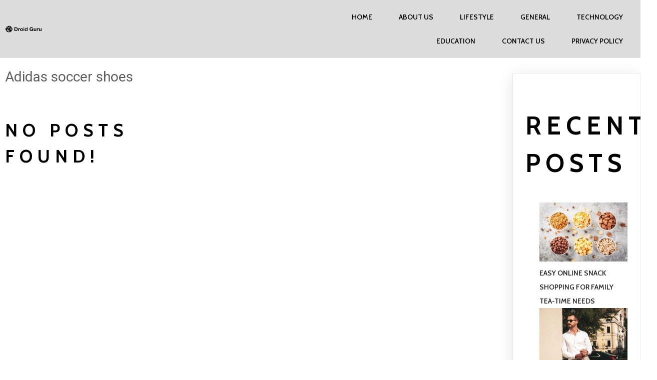

--- FILE ---
content_type: text/html; charset=UTF-8
request_url: https://droidguru.in/tag/adidas-soccer-shoes/
body_size: 12375
content:
	<!DOCTYPE html>
	<html lang="en-US">
	<head>
		<meta charset="UTF-8" />
		<meta name="viewport" content="width=device-width, initial-scale=1">
		<link rel="profile" href="https://gmpg.org/xfn/11">
		<meta name='robots' content='noindex, follow' />

	<!-- This site is optimized with the Yoast SEO plugin v26.8 - https://yoast.com/product/yoast-seo-wordpress/ -->
	<title>Adidas soccer shoes Archives - Droid Guru</title>
	<meta property="og:locale" content="en_US" />
	<meta property="og:type" content="article" />
	<meta property="og:title" content="Adidas soccer shoes Archives - Droid Guru" />
	<meta property="og:url" content="https://droidguru.in/tag/adidas-soccer-shoes/" />
	<meta property="og:site_name" content="Droid Guru" />
	<meta name="twitter:card" content="summary_large_image" />
	<script type="application/ld+json" class="yoast-schema-graph">{"@context":"https://schema.org","@graph":[{"@type":"CollectionPage","@id":"https://droidguru.in/tag/adidas-soccer-shoes/","url":"https://droidguru.in/tag/adidas-soccer-shoes/","name":"Adidas soccer shoes Archives - Droid Guru","isPartOf":{"@id":"https://droidguru.in/#website"},"breadcrumb":{"@id":"https://droidguru.in/tag/adidas-soccer-shoes/#breadcrumb"},"inLanguage":"en-US"},{"@type":"BreadcrumbList","@id":"https://droidguru.in/tag/adidas-soccer-shoes/#breadcrumb","itemListElement":[{"@type":"ListItem","position":1,"name":"Home","item":"https://droidguru.in/"},{"@type":"ListItem","position":2,"name":"Adidas soccer shoes"}]},{"@type":"WebSite","@id":"https://droidguru.in/#website","url":"https://droidguru.in/","name":"DroidGuru","description":"Smart Technology Experience Redefined!","publisher":{"@id":"https://droidguru.in/#organization"},"alternateName":"DroidGuru","potentialAction":[{"@type":"SearchAction","target":{"@type":"EntryPoint","urlTemplate":"https://droidguru.in/?s={search_term_string}"},"query-input":{"@type":"PropertyValueSpecification","valueRequired":true,"valueName":"search_term_string"}}],"inLanguage":"en-US"},{"@type":"Organization","@id":"https://droidguru.in/#organization","name":"DroidGuru","url":"https://droidguru.in/","logo":{"@type":"ImageObject","inLanguage":"en-US","@id":"https://droidguru.in/#/schema/logo/image/","url":"https://droidguru.in/wp-content/uploads/2025/04/DroidGuru-logo.png","contentUrl":"https://droidguru.in/wp-content/uploads/2025/04/DroidGuru-logo.png","width":273,"height":55,"caption":"DroidGuru"},"image":{"@id":"https://droidguru.in/#/schema/logo/image/"}}]}</script>
	<!-- / Yoast SEO plugin. -->


<link rel='dns-prefetch' href='//www.googletagmanager.com' />
<link rel="alternate" type="application/rss+xml" title="Droid Guru &raquo; Feed" href="https://droidguru.in/feed/" />
<link rel="alternate" type="application/rss+xml" title="Droid Guru &raquo; Comments Feed" href="https://droidguru.in/comments/feed/" />
<script>
var pagelayer_ajaxurl = "https://droidguru.in/wp-admin/admin-ajax.php?";
var pagelayer_global_nonce = "bf80db7ea3";
var pagelayer_server_time = 1769496918;
var pagelayer_is_live = "";
var pagelayer_facebook_id = "";
var pagelayer_settings = {"post_types":["post","page"],"enable_giver":"1","max_width":1170,"tablet_breakpoint":780,"mobile_breakpoint":480,"sidebar":false,"body_font":false,"color":false};
var pagelayer_recaptch_lang = "";
var pagelayer_recaptch_version = "";
</script><link rel="alternate" type="application/rss+xml" title="Droid Guru &raquo; Adidas soccer shoes Tag Feed" href="https://droidguru.in/tag/adidas-soccer-shoes/feed/" />
<style id="popularfx-global-styles" type="text/css">
.site-header {background-color:#ffffff!important;}
.site-title a {color:#171717!important;}
.site-title a { font-size: 30 px; }
.site-description {color:#171717 !important;}
.site-description {font-size: 15px;}
.site-footer {background-color:#171717! important;}

</style>		<style>
			.lazyload,
			.lazyloading {
				max-width: 100%;
			}
		</style>
		<link rel="preload" href="https://fonts.googleapis.com/css?family=Roboto%3A400%7CCabin%3A400%2C600%2C700%7CHerr%20Von%20Muellerhoff%3A400" as="fetch" crossorigin="anonymous"><link rel="dns-prefetch" href="https://fonts.gstatic.com">
<link rel="preconnect" href="https://fonts.gstatic.com" crossorigin="anonymous"><style id="pagelayer-wow-animation-style" type="text/css">.pagelayer-wow{visibility: hidden;}</style>
	<style id="pagelayer-global-styles" type="text/css">
:root{--pagelayer-color-primary:#007bff;--pagelayer-color-secondary:#6c757d;--pagelayer-color-text:#1d1d1d;--pagelayer-color-accent:#61ce70;--pagelayer-font-primary-font-family:Open Sans;--pagelayer-font-secondary-font-family:Roboto;--pagelayer-font-text-font-family:Montserrat;--pagelayer-font-accent-font-family:Poppins;}
.pagelayer-row-stretch-auto > .pagelayer-row-holder, .pagelayer-row-stretch-full > .pagelayer-row-holder.pagelayer-width-auto{ max-width: 1170px; margin-left: auto; margin-right: auto;}
@media (min-width: 781px){
			.pagelayer-hide-desktop{
				display:none !important;
			}
		}

		@media (max-width: 780px) and (min-width: 481px){
			.pagelayer-hide-tablet{
				display:none !important;
			}
			.pagelayer-wp-menu-holder[data-drop_breakpoint="tablet"] .pagelayer-wp_menu-ul{
				display:none;
			}
		}

		@media (max-width: 480px){
			.pagelayer-hide-mobile{
				display:none !important;
			}
			.pagelayer-wp-menu-holder[data-drop_breakpoint="mobile"] .pagelayer-wp_menu-ul{
				display:none;
			}
		}
body.pagelayer-body {font-family:Roboto;font-size:14px;font-weight:400;line-height:2;color:#5d5d5dff}
body.pagelayer-body p{font-family:Roboto;font-size:14px;font-weight:400;line-height:2;color:#5d5d5dff}
body.pagelayer-body a{font-family:Cabin;font-size:14px;font-weight:600;text-transform:uppercase;text-decoration-line:none;color:#000000ff}
body.pagelayer-body h1{font-family:Cabin;font-size:200px;font-weight:700;text-transform:uppercase;line-height:1.5;letter-spacing:10px;color:#e5e5e5ff}
body.pagelayer-body h2{font-family:Cabin;font-size:50px;font-weight:700;text-transform:uppercase;line-height:1.5;letter-spacing:10px;color:#abababff}
body.pagelayer-body h3{font-family:Cabin;font-size:35px;font-weight:700;text-transform:uppercase;line-height:1.5;letter-spacing:10px;color:#000000ff}
body.pagelayer-body h4{font-family:Cabin;font-size:28px;font-weight:700;text-transform:uppercase;line-height:1.5;letter-spacing:5px;color:#111111ff}
body.pagelayer-body h5{font-family:Herr Von Muellerhoff;font-size:45px;font-weight:400;text-transform:capitalize;color:#111111ff}
body.pagelayer-body h6{font-family:Cabin;font-size:26px;font-weight:700;text-transform:uppercase;line-height:1.5;letter-spacing:3px;color:#ffffffff}
body.pagelayer-body strong, body.pagelayer-body b{font-weight:700}
body.pagelayer-body em, body.pagelayer-body i:not(.fa, .fas, .far, .fab){font-style:italic}
@media (max-width: 780px){
	[class^="pagelayer-offset-"],
	[class*=" pagelayer-offset-"] {
		margin-left: 0;
	}

	.pagelayer-row .pagelayer-col {
		margin-left: 0;
		width: 100%;
	}
	.pagelayer-row.pagelayer-gutters .pagelayer-col {
		margin-bottom: 16px;
	}
	.pagelayer-first-sm {
		order: -1;
	}
	.pagelayer-last-sm {
		order: 1;
	}
	
body.pagelayer-body h1{font-size:125px}
body.pagelayer-body h2{font-size:30px}
body.pagelayer-body h3{font-size:25px}
body.pagelayer-body h5{font-size:35px}

}
@media (max-width: 480px){
body.pagelayer-body h1{font-size:100px}
body.pagelayer-body h2{font-size:25px}
body.pagelayer-body h3{font-size:20px}
body.pagelayer-body h4{font-size:18px}
body.pagelayer-body h5{font-size:28px}
}

</style><style id='wp-img-auto-sizes-contain-inline-css'>
img:is([sizes=auto i],[sizes^="auto," i]){contain-intrinsic-size:3000px 1500px}
/*# sourceURL=wp-img-auto-sizes-contain-inline-css */
</style>
<link rel='stylesheet' id='pagelayer-frontend-css' href='https://droidguru.in/wp-content/plugins/pagelayer/css/givecss.php?give=pagelayer-frontend.css%2Cnivo-lightbox.css%2Canimate.min.css%2Cowl.carousel.min.css%2Cowl.theme.default.min.css%2Cfont-awesome5.min.css&#038;ver=2.0.7' media='all' />
<style id='wp-emoji-styles-inline-css'>

	img.wp-smiley, img.emoji {
		display: inline !important;
		border: none !important;
		box-shadow: none !important;
		height: 1em !important;
		width: 1em !important;
		margin: 0 0.07em !important;
		vertical-align: -0.1em !important;
		background: none !important;
		padding: 0 !important;
	}
/*# sourceURL=wp-emoji-styles-inline-css */
</style>
<style id='wp-block-library-inline-css'>
:root{--wp-block-synced-color:#7a00df;--wp-block-synced-color--rgb:122,0,223;--wp-bound-block-color:var(--wp-block-synced-color);--wp-editor-canvas-background:#ddd;--wp-admin-theme-color:#007cba;--wp-admin-theme-color--rgb:0,124,186;--wp-admin-theme-color-darker-10:#006ba1;--wp-admin-theme-color-darker-10--rgb:0,107,160.5;--wp-admin-theme-color-darker-20:#005a87;--wp-admin-theme-color-darker-20--rgb:0,90,135;--wp-admin-border-width-focus:2px}@media (min-resolution:192dpi){:root{--wp-admin-border-width-focus:1.5px}}.wp-element-button{cursor:pointer}:root .has-very-light-gray-background-color{background-color:#eee}:root .has-very-dark-gray-background-color{background-color:#313131}:root .has-very-light-gray-color{color:#eee}:root .has-very-dark-gray-color{color:#313131}:root .has-vivid-green-cyan-to-vivid-cyan-blue-gradient-background{background:linear-gradient(135deg,#00d084,#0693e3)}:root .has-purple-crush-gradient-background{background:linear-gradient(135deg,#34e2e4,#4721fb 50%,#ab1dfe)}:root .has-hazy-dawn-gradient-background{background:linear-gradient(135deg,#faaca8,#dad0ec)}:root .has-subdued-olive-gradient-background{background:linear-gradient(135deg,#fafae1,#67a671)}:root .has-atomic-cream-gradient-background{background:linear-gradient(135deg,#fdd79a,#004a59)}:root .has-nightshade-gradient-background{background:linear-gradient(135deg,#330968,#31cdcf)}:root .has-midnight-gradient-background{background:linear-gradient(135deg,#020381,#2874fc)}:root{--wp--preset--font-size--normal:16px;--wp--preset--font-size--huge:42px}.has-regular-font-size{font-size:1em}.has-larger-font-size{font-size:2.625em}.has-normal-font-size{font-size:var(--wp--preset--font-size--normal)}.has-huge-font-size{font-size:var(--wp--preset--font-size--huge)}.has-text-align-center{text-align:center}.has-text-align-left{text-align:left}.has-text-align-right{text-align:right}.has-fit-text{white-space:nowrap!important}#end-resizable-editor-section{display:none}.aligncenter{clear:both}.items-justified-left{justify-content:flex-start}.items-justified-center{justify-content:center}.items-justified-right{justify-content:flex-end}.items-justified-space-between{justify-content:space-between}.screen-reader-text{border:0;clip-path:inset(50%);height:1px;margin:-1px;overflow:hidden;padding:0;position:absolute;width:1px;word-wrap:normal!important}.screen-reader-text:focus{background-color:#ddd;clip-path:none;color:#444;display:block;font-size:1em;height:auto;left:5px;line-height:normal;padding:15px 23px 14px;text-decoration:none;top:5px;width:auto;z-index:100000}html :where(.has-border-color){border-style:solid}html :where([style*=border-top-color]){border-top-style:solid}html :where([style*=border-right-color]){border-right-style:solid}html :where([style*=border-bottom-color]){border-bottom-style:solid}html :where([style*=border-left-color]){border-left-style:solid}html :where([style*=border-width]){border-style:solid}html :where([style*=border-top-width]){border-top-style:solid}html :where([style*=border-right-width]){border-right-style:solid}html :where([style*=border-bottom-width]){border-bottom-style:solid}html :where([style*=border-left-width]){border-left-style:solid}html :where(img[class*=wp-image-]){height:auto;max-width:100%}:where(figure){margin:0 0 1em}html :where(.is-position-sticky){--wp-admin--admin-bar--position-offset:var(--wp-admin--admin-bar--height,0px)}@media screen and (max-width:600px){html :where(.is-position-sticky){--wp-admin--admin-bar--position-offset:0px}}
/*# sourceURL=/wp-includes/css/dist/block-library/common.min.css */
</style>
<style id='classic-theme-styles-inline-css'>
/*! This file is auto-generated */
.wp-block-button__link{color:#fff;background-color:#32373c;border-radius:9999px;box-shadow:none;text-decoration:none;padding:calc(.667em + 2px) calc(1.333em + 2px);font-size:1.125em}.wp-block-file__button{background:#32373c;color:#fff;text-decoration:none}
/*# sourceURL=/wp-includes/css/classic-themes.min.css */
</style>
<link rel='stylesheet' id='popularfx-style-css' href='https://droidguru.in/wp-content/uploads/popularfx-templates/peach/style.css?ver=1.2.7' media='all' />
<style id='popularfx-style-inline-css'>

aside {
width: 20%;
float: right;
}

main, .pagelayer-content{
width: 79% !important;
display: inline-block;
float: left;
}

/*# sourceURL=popularfx-style-inline-css */
</style>
<link rel='stylesheet' id='popularfx-sidebar-css' href='https://droidguru.in/wp-content/themes/popularfx/sidebar.css?ver=1.2.7' media='all' />
<link rel='stylesheet' id='pagelayer-google-font-header-css' href='https://fonts.googleapis.com/css?family=Roboto%3A400%7CCabin%3A400%2C600%2C700%7CHerr+Von+Muellerhoff%3A400&#038;ver=2.0.7' media='all' />
<script src="https://droidguru.in/wp-includes/js/jquery/jquery.min.js?ver=3.7.1" id="jquery-core-js"></script>
<script src="https://droidguru.in/wp-includes/js/jquery/jquery-migrate.min.js?ver=3.4.1" id="jquery-migrate-js"></script>
<script src="https://droidguru.in/wp-content/plugins/pagelayer/js/givejs.php?give=pagelayer-frontend.js%2Cnivo-lightbox.min.js%2Cwow.min.js%2Cjquery-numerator.js%2CsimpleParallax.min.js%2Cowl.carousel.min.js&amp;ver=2.0.7" id="pagelayer-frontend-js"></script>

<!-- Google tag (gtag.js) snippet added by Site Kit -->
<!-- Google Analytics snippet added by Site Kit -->
<script src="https://www.googletagmanager.com/gtag/js?id=GT-TQRTM9FX" id="google_gtagjs-js" async></script>
<script id="google_gtagjs-js-after">
window.dataLayer = window.dataLayer || [];function gtag(){dataLayer.push(arguments);}
gtag("set","linker",{"domains":["droidguru.in"]});
gtag("js", new Date());
gtag("set", "developer_id.dZTNiMT", true);
gtag("config", "GT-TQRTM9FX");
 window._googlesitekit = window._googlesitekit || {}; window._googlesitekit.throttledEvents = []; window._googlesitekit.gtagEvent = (name, data) => { var key = JSON.stringify( { name, data } ); if ( !! window._googlesitekit.throttledEvents[ key ] ) { return; } window._googlesitekit.throttledEvents[ key ] = true; setTimeout( () => { delete window._googlesitekit.throttledEvents[ key ]; }, 5 ); gtag( "event", name, { ...data, event_source: "site-kit" } ); }; 
//# sourceURL=google_gtagjs-js-after
</script>
<link rel="https://api.w.org/" href="https://droidguru.in/wp-json/" /><link rel="alternate" title="JSON" type="application/json" href="https://droidguru.in/wp-json/wp/v2/tags/29" /><link rel="EditURI" type="application/rsd+xml" title="RSD" href="https://droidguru.in/xmlrpc.php?rsd" />
<meta name="generator" content="WordPress 6.9" />
<meta name="generator" content="Site Kit by Google 1.170.0" />		<script>
			document.documentElement.className = document.documentElement.className.replace('no-js', 'js');
		</script>
				<style>
			.no-js img.lazyload {
				display: none;
			}

			figure.wp-block-image img.lazyloading {
				min-width: 150px;
			}

			.lazyload,
			.lazyloading {
				--smush-placeholder-width: 100px;
				--smush-placeholder-aspect-ratio: 1/1;
				width: var(--smush-image-width, var(--smush-placeholder-width)) !important;
				aspect-ratio: var(--smush-image-aspect-ratio, var(--smush-placeholder-aspect-ratio)) !important;
			}

						.lazyload, .lazyloading {
				opacity: 0;
			}

			.lazyloaded {
				opacity: 1;
				transition: opacity 400ms;
				transition-delay: 0ms;
			}

					</style>
		<link rel="icon" href="https://droidguru.in/wp-content/uploads/2025/04/cropped-DroidGuru-logo-32x32.png" sizes="32x32" />
<link rel="icon" href="https://droidguru.in/wp-content/uploads/2025/04/cropped-DroidGuru-logo-192x192.png" sizes="192x192" />
<link rel="apple-touch-icon" href="https://droidguru.in/wp-content/uploads/2025/04/cropped-DroidGuru-logo-180x180.png" />
<meta name="msapplication-TileImage" content="https://droidguru.in/wp-content/uploads/2025/04/cropped-DroidGuru-logo-270x270.png" />
		<style id="wp-custom-css">
			.wp-block-latest-posts.wp-block-latest-posts__list {
    list-style: disc;
    padding-left: 0;
}
.pagelayer-row-holder.pagelayer-row.pagelayer-auto.pagelayer-width-auto {
    max-width: 1300px;
}

form.wpcf7-form.init {
    margin: 50px;
}
.wpcf7-form-control-wrap input{
	width:100% !important;
	height: 30px !important;
}
.wpcf7-form-control-wrap .wpcf7-textarea {
    width: 100% !important;
    /* height: 150px; */
}		</style>
			</head>

	<body data-rsssl=1 class="archive tag tag-adidas-soccer-shoes tag-29 wp-custom-logo wp-theme-popularfx hfeed popularfx-body pagelayer-body">
		
	<header class="pagelayer-header"><div pagelayer-id="hhz7381" class="p-hhz7381 pagelayer-post_props">
</div>
<div pagelayer-id="3ii7690" class="p-3ii7690 pagelayer-row pagelayer-row-stretch-auto pagelayer-height-default">
<style pagelayer-style-id="3ii7690">.p-3ii7690 .pagelayer-col-holder{padding: 10px}
.p-3ii7690>.pagelayer-row-holder .pagelayer-col{align-content: center}
.p-3ii7690 > .pagelayer-background-overlay{-webkit-transition: all 400ms !important; transition: all 400ms !important}
.p-3ii7690 .pagelayer-svg-top .pagelayer-shape-fill{fill:#227bc3}
.p-3ii7690 .pagelayer-row-svg .pagelayer-svg-top{width:100%;height:100px}
.p-3ii7690 .pagelayer-svg-bottom .pagelayer-shape-fill{fill:#e44993}
.p-3ii7690 .pagelayer-row-svg .pagelayer-svg-bottom{width:100%;height:100px}
.p-3ii7690{background-image: url("https://droidguru.in/wp-content/uploads/2021/11/banner.jpg");background-attachment: fixed;background-position-x: center;background-position-y: center;background-repeat: no-repeat;background-size: cover}
</style>
			
			
			
			
			<div class="pagelayer-row-holder pagelayer-row pagelayer-auto pagelayer-width-auto">
<div pagelayer-id="f461554" class="p-f461554 pagelayer-col">
<style pagelayer-style-id="f461554">.p-f461554 .pagelayer-col-holder > div:not(:last-child){margin-bottom: 15px}
.pagelayer-row-holder .p-f461554{width: 50%}
.p-f461554 > .pagelayer-background-overlay{-webkit-transition: all 400ms !important; transition: all 400ms !important}
@media (max-width: 780px) and (min-width: 481px){.pagelayer-row-holder .p-f461554{width: 50%}
}
@media (max-width: 480px){.pagelayer-row-holder .p-f461554{width: 50%}
}
</style>
				
				
				
				<div class="pagelayer-col-holder">
<div pagelayer-id="1lu6696" class="p-1lu6696 pagelayer-wp_title">
<style pagelayer-style-id="1lu6696">.p-1lu6696 .pagelayer-wp-title-heading{font-family: Cabin; font-size: 26px !important; font-style:  !important; font-weight: 700 !important; font-variant:  !important; text-decoration-line:  !important; text-decoration-style: Solid !important; line-height: em !important; text-transform: Uppercase !important; letter-spacing: 3px !important; word-spacing: px !important;text-align:left;padding: 0px 0px 0px 0px}
.p-1lu6696 .pagelayer-wp-title-holder{display: none}
.p-1lu6696 .pagelayer-wp-title-img{width:12%; height: auto}
@media (max-width: 780px) and (min-width: 481px){.p-1lu6696 .pagelayer-wp-title-heading{font-family: ; font-size: 23px !important; font-style:  !important; font-weight:  !important; font-variant:  !important; text-decoration-line:  !important; text-decoration-style: Solid !important; line-height: em !important; text-transform:  !important; letter-spacing: px !important; word-spacing: px !important}
.p-1lu6696 .pagelayer-wp-title-img{width:14%; height: auto}
}
@media (max-width: 480px){.p-1lu6696 .pagelayer-wp-title-heading{font-family: ; font-size: 21px !important; font-style:  !important; font-weight:  !important; font-variant:  !important; text-decoration-line:  !important; text-decoration-style: Solid !important; line-height: em !important; text-transform:  !important; letter-spacing: px !important; word-spacing: px !important}
.p-1lu6696 .pagelayer-wp-title-img{width:28%; height: auto}
}
</style><div class="pagelayer-wp-title-content">
			<div class="pagelayer-wp-title-section">
				<a href="https://droidguru.in" class="pagelayer-wp-title-link pagelayer-ele-link pagelayer-wp-title-align-left pagelayer-wp-title-vertical-middle">
					<img decoding="async" class="pagelayer-img pagelayer-wp-title-img lazyload" data-src="https://droidguru.in/wp-content/uploads/2025/04/DroidGuru-logo.png" title="DroidGuru logo" alt="DroidGuru logo" src="[data-uri]" style="--smush-placeholder-width: 273px; --smush-placeholder-aspect-ratio: 273/55;" />
					<div class="pagelayer-wp-title-holder">
						<div class="pagelayer-wp-title-heading">Droid Guru</div>
						
					</div>
				</a>
			</div>			
		<div></div></div></div>
</div></div>
<div pagelayer-id="mo21812" class="p-mo21812 pagelayer-col">
<style pagelayer-style-id="mo21812">.p-mo21812 .pagelayer-col-holder > div:not(:last-child){margin-bottom: 15px}
.pagelayer-row-holder .p-mo21812{width: 50%}
.p-mo21812 > .pagelayer-background-overlay{-webkit-transition: all 400ms !important; transition: all 400ms !important}
@media (max-width: 780px) and (min-width: 481px){.pagelayer-row-holder .p-mo21812{width: 50%}
}
@media (max-width: 480px){.pagelayer-row-holder .p-mo21812{width: 50%}
}
</style>
				
				
				
				<div class="pagelayer-col-holder">
<div pagelayer-id="m7h7115" class="p-m7h7115 pagelayer-wp_menu">
<style pagelayer-style-id="m7h7115">.p-m7h7115 .pagelayer-wp_menu-ul{text-align:right}
.p-m7h7115 .pagelayer-wp-menu-container li.menu-item{list-style: square}
.p-m7h7115 .pagelayer-wp_menu-ul>li>a{padding-left: 25px;padding-right: 25px;padding-top: 10px;padding-bottom	: 10px}
.p-m7h7115 ul.sub-menu li>a{justify-content:left !important}
.p-m7h7115 .pagelayer-menu-type-horizontal .sub-menu{left:0px}
.p-m7h7115 .pagelayer-menu-type-horizontal .sub-menu .sub-menu{left:unset;left:100% !important;top:0px}
.p-m7h7115 .pagelayer-wp-menu-container ul.sub-menu>li a{color: #ffffff}
.p-m7h7115 .pagelayer-wp-menu-container ul.sub-menu{background-color: #0986c0}
.p-m7h7115 .pagelayer-wp-menu-container ul.sub-menu li a{padding-left: 10px;padding-right: 10px;padding-top: 10px;padding-bottom	: 10px}
.p-m7h7115 .pagelayer-wp-menu-container .sub-menu a{margin-left: 10px}
.p-m7h7115 .pagelayer-wp-menu-container .sub-menu .sub-menu a{margin-left: calc(2 * 10px)}
.p-m7h7115 .pagelayer-primary-menu-bar{text-align:center}
.p-m7h7115 .pagelayer-primary-menu-bar i{color:#000000;background-color:#f4b158;font-size:30px}
.p-m7h7115 .pagelayer-wp_menu-close i{-webkit-transition: all 600ms !important; transition: all 600ms !important}
.p-m7h7115 .pagelayer-wp_menu-ul .menu-item a{
justify-content:center;
}
@media (max-width: 780px) and (min-width: 481px){.p-m7h7115 .pagelayer-primary-menu-bar{text-align:right}
.p-m7h7115 .pagelayer-primary-menu-bar i{font-size:24px;padding:8 {{val[1]}}}
}
@media (max-width: 480px){.p-m7h7115 .pagelayer-primary-menu-bar{text-align:right}
.p-m7h7115 .pagelayer-primary-menu-bar i{font-size:20px;padding:6 {{val[1]}}}
}
</style><div class="pagelayer-wp-menu-holder" data-layout="horizontal" data-submenu_ind="caret-down" data-drop_breakpoint="none">
			<div class="pagelayer-primary-menu-bar"><i class="fas fa-bars"></i></div>
			<div class="pagelayer-wp-menu-container pagelayer-menu-type-horizontal pagelayer-menu-hover- slide {{slide_style}}" data-align="right">
				<div class="pagelayer-wp_menu-close"><i class="fas fa-times"></i></div>
				<div class="menu-primary-menu-container"><ul id="22" class="pagelayer-wp_menu-ul"><li id="menu-item-284" class="menu-item menu-item-type-custom menu-item-object-custom menu-item-home menu-item-284"><a href="https://droidguru.in/"><span class="pagelayer-nav-menu-title">Home</span></a><div class="pagelayer-mega-menu pagelayer-mega-editor-284"></div></li>
<li id="menu-item-396" class="menu-item menu-item-type-post_type menu-item-object-page menu-item-396"><a href="https://droidguru.in/about-us/"><span class="pagelayer-nav-menu-title">About Us</span></a><div class="pagelayer-mega-menu pagelayer-mega-editor-396"></div></li>
<li id="menu-item-71" class="menu-item menu-item-type-taxonomy menu-item-object-category menu-item-71"><a href="https://droidguru.in/category/lifestyle/"><span class="pagelayer-nav-menu-title">Lifestyle</span></a><div class="pagelayer-mega-menu pagelayer-mega-editor-71"></div></li>
<li id="menu-item-173" class="menu-item menu-item-type-custom menu-item-object-custom menu-item-173"><a href="https://droidguru.in/category/general/"><span class="pagelayer-nav-menu-title">General</span></a><div class="pagelayer-mega-menu pagelayer-mega-editor-173"></div></li>
<li id="menu-item-72" class="menu-item menu-item-type-taxonomy menu-item-object-category menu-item-72"><a href="https://droidguru.in/category/technology/"><span class="pagelayer-nav-menu-title">Technology</span></a><div class="pagelayer-mega-menu pagelayer-mega-editor-72"></div></li>
<li id="menu-item-387" class="menu-item menu-item-type-taxonomy menu-item-object-category menu-item-387"><a href="https://droidguru.in/category/education/"><span class="pagelayer-nav-menu-title">Education</span></a><div class="pagelayer-mega-menu pagelayer-mega-editor-387"></div></li>
<li id="menu-item-537" class="menu-item menu-item-type-post_type menu-item-object-page menu-item-537"><a href="https://droidguru.in/contact-us/"><span class="pagelayer-nav-menu-title">Contact Us</span></a><div class="pagelayer-mega-menu pagelayer-mega-editor-537"></div></li>
<li id="menu-item-373" class="menu-item menu-item-type-post_type menu-item-object-page menu-item-373"><a href="https://droidguru.in/privacy-policy/"><span class="pagelayer-nav-menu-title">Privacy Policy</span></a><div class="pagelayer-mega-menu pagelayer-mega-editor-373"></div></li>
</ul></div>
			</div>
		</div></div>
</div></div>
</div></div>

	</header><div class="pagelayer-content"><div pagelayer-id="8b38310" class="p-8b38310 pagelayer-row pagelayer-row-stretch-auto pagelayer-height-default">
<style pagelayer-style-id="8b38310">.p-8b38310 .pagelayer-col-holder{padding: 10px}
.p-8b38310 > .pagelayer-background-overlay{-webkit-transition: all 400ms !important; transition: all 400ms !important}
.p-8b38310 .pagelayer-svg-top .pagelayer-shape-fill{fill:#227bc3}
.p-8b38310 .pagelayer-row-svg .pagelayer-svg-top{width:100%;height:100px}
.p-8b38310 .pagelayer-svg-bottom .pagelayer-shape-fill{fill:#e44993}
.p-8b38310 .pagelayer-row-svg .pagelayer-svg-bottom{width:100%;height:100px}
</style>
			
			
			
			
			<div class="pagelayer-row-holder pagelayer-row pagelayer-auto pagelayer-width-auto">
<div pagelayer-id="brf8612" class="p-brf8612 pagelayer-col">
<style pagelayer-style-id="brf8612">.p-brf8612 > .pagelayer-background-overlay{-webkit-transition: all 400ms !important; transition: all 400ms !important}
</style>
				
				
				
				<div class="pagelayer-col-holder">
<div pagelayer-id="5ri9796" class="p-5ri9796 pagelayer-archive_title">
<style pagelayer-style-id="5ri9796">.p-5ri9796 .pagelayer-archive-title{text-align: left;font-family: ; font-size: px !important; font-style:  !important; font-weight:  !important; font-variant:  !important; text-decoration-line:  !important; text-decoration-style: Solid !important; line-height: em !important; text-transform:  !important; letter-spacing: px !important; word-spacing: px !important}
.p-5ri9796{margin-top: 0px; margin-right: 0px; margin-bottom: 18px; margin-left: 0px;font-size: 28px !important}
</style><div class="pagelayer-archive-title">Adidas soccer shoes</div></div>
<div pagelayer-id="6j72787" class="p-6j72787 pagelayer-archive_posts">
<style pagelayer-style-id="6j72787">.p-6j72787 .pagelayer-posts-container{grid-template-columns: repeat(3,1fr);grid-column-gap: 20px;grid-row-gap: 40px}
.p-6j72787 .pagelayer-wposts-content{padding : 5px 5px 5px 5px;color:#121212;text-align:left}
.p-6j72787 .pagelayer-wposts-col{background-color:#ffffff}
.p-6j72787 .pagelayer-wposts-thumb{padding: calc(50% * 0.7) 0}
.p-6j72787 .pagelayer-wposts-title{color:#f4b158;font-family: ; font-size: 18px !important; font-style:  !important; font-weight:  !important; font-variant:  !important; text-decoration-line:  !important; text-decoration-style: Solid !important; line-height: 1.5em !important; text-transform:  !important; letter-spacing: px !important; word-spacing: px !important}
.p-6j72787 .pagelayer-pagination{text-align:center}
@media (max-width: 780px) and (min-width: 481px){.p-6j72787 .pagelayer-posts-container{grid-template-columns: repeat(1,1fr)}
}
@media (max-width: 480px){.p-6j72787 .pagelayer-posts-container{grid-template-columns: repeat(1,1fr)}
}
</style>
		<div class="pagelayer-posts-container"><h3>No posts found!</h3></div>
		<div class="pagelayer-pagination"></div>
		</div>
</div></div>
</div></div></div><aside id="secondary" class="widget-area">
	<section id="block-3" class="widget widget_block">
<div class="wp-block-group"><div class="wp-block-group__inner-container is-layout-flow wp-block-group-is-layout-flow">
<h2 class="wp-block-heading has-black-color has-text-color has-link-color wp-elements-da0db6c217c43c8b64587ff48ccb724c">Recent Posts</h2>


<ul class="wp-block-latest-posts__list wp-block-latest-posts"><li><div class="wp-block-latest-posts__featured-image"><img fetchpriority="high" decoding="async" width="300" height="201" src="https://droidguru.in/wp-content/uploads/2026/01/Easy-Online-Snack-Shopping-1-300x201.jpg" class="attachment-medium size-medium wp-post-image" alt="Easy Online Snack Shopping" style="" srcset="https://droidguru.in/wp-content/uploads/2026/01/Easy-Online-Snack-Shopping-1-300x201.jpg 300w, https://droidguru.in/wp-content/uploads/2026/01/Easy-Online-Snack-Shopping-1.jpg 626w" sizes="(max-width: 300px) 100vw, 300px" /></div><a class="wp-block-latest-posts__post-title" href="https://droidguru.in/2026/01/20/easy-online-snack-shopping-for-family-tea-time-needs/">Easy Online Snack Shopping for Family Tea-Time Needs</a></li>
<li><div class="wp-block-latest-posts__featured-image"><img decoding="async" width="300" height="225" data-src="https://droidguru.in/wp-content/uploads/2025/11/Personal-Style-for-mens-300x225.jpg" class="attachment-medium size-medium wp-post-image lazyload" alt="Personal Style" data-srcset="https://droidguru.in/wp-content/uploads/2025/11/Personal-Style-for-mens-300x225.jpg 300w, https://droidguru.in/wp-content/uploads/2025/11/Personal-Style-for-mens.jpg 626w" data-sizes="(max-width: 300px) 100vw, 300px" src="[data-uri]" style="--smush-placeholder-width: 300px; --smush-placeholder-aspect-ratio: 300/225;" /></div><a class="wp-block-latest-posts__post-title" href="https://droidguru.in/2025/11/24/how-men-can-create-a-personal-style-that-fits-their-life/">How Men Can Create a Personal Style That Fits Their Life</a></li>
<li><div class="wp-block-latest-posts__featured-image"><img decoding="async" width="300" height="200" data-src="https://droidguru.in/wp-content/uploads/2025/11/slim-young-caucasian-girl-looks-camera-poses-boldly-while-standing-against-white-wall-with-space-text-brunette-wears-tight-top-leggings-workout-lifestyle-female-beauty-concept-300x200.jpg" class="attachment-medium size-medium wp-post-image lazyload" alt="Secret to Polished Looks" data-srcset="https://droidguru.in/wp-content/uploads/2025/11/slim-young-caucasian-girl-looks-camera-poses-boldly-while-standing-against-white-wall-with-space-text-brunette-wears-tight-top-leggings-workout-lifestyle-female-beauty-concept-300x200.jpg 300w, https://droidguru.in/wp-content/uploads/2025/11/slim-young-caucasian-girl-looks-camera-poses-boldly-while-standing-against-white-wall-with-space-text-brunette-wears-tight-top-leggings-workout-lifestyle-female-beauty-concept-1024x683.jpg 1024w, https://droidguru.in/wp-content/uploads/2025/11/slim-young-caucasian-girl-looks-camera-poses-boldly-while-standing-against-white-wall-with-space-text-brunette-wears-tight-top-leggings-workout-lifestyle-female-beauty-concept-768x512.jpg 768w, https://droidguru.in/wp-content/uploads/2025/11/slim-young-caucasian-girl-looks-camera-poses-boldly-while-standing-against-white-wall-with-space-text-brunette-wears-tight-top-leggings-workout-lifestyle-female-beauty-concept-1536x1025.jpg 1536w, https://droidguru.in/wp-content/uploads/2025/11/slim-young-caucasian-girl-looks-camera-poses-boldly-while-standing-against-white-wall-with-space-text-brunette-wears-tight-top-leggings-workout-lifestyle-female-beauty-concept-2048x1366.jpg 2048w" data-sizes="(max-width: 300px) 100vw, 300px" src="[data-uri]" style="--smush-placeholder-width: 300px; --smush-placeholder-aspect-ratio: 300/200;" /></div><a class="wp-block-latest-posts__post-title" href="https://droidguru.in/2025/11/11/the-secret-to-polished-looks-from-morning-to-night/">The Secret to Polished Looks From Morning to Night</a></li>
<li><div class="wp-block-latest-posts__featured-image"><img decoding="async" width="300" height="200" data-src="https://droidguru.in/wp-content/uploads/2025/10/freepicdownloader.com-creative-monitor-tech-digitally-generated-desk-normal-300x200.jpg" class="attachment-medium size-medium wp-post-image lazyload" alt="Increase Revenue" data-srcset="https://droidguru.in/wp-content/uploads/2025/10/freepicdownloader.com-creative-monitor-tech-digitally-generated-desk-normal-300x200.jpg 300w, https://droidguru.in/wp-content/uploads/2025/10/freepicdownloader.com-creative-monitor-tech-digitally-generated-desk-normal.jpg 626w" data-sizes="(max-width: 300px) 100vw, 300px" src="[data-uri]" style="--smush-placeholder-width: 300px; --smush-placeholder-aspect-ratio: 300/200;" /></div><a class="wp-block-latest-posts__post-title" href="https://droidguru.in/2025/10/29/how-to-expand-your-digital-offerings-and-increase-revenue/">How to Expand Your Digital Offerings and Increase Revenue</a></li>
<li><div class="wp-block-latest-posts__featured-image"><img decoding="async" width="300" height="200" data-src="https://droidguru.in/wp-content/uploads/2025/10/stretch-pants-300x200.jpg" class="attachment-medium size-medium wp-post-image lazyload" alt="Flexible Trousers" data-srcset="https://droidguru.in/wp-content/uploads/2025/10/stretch-pants-300x200.jpg 300w, https://droidguru.in/wp-content/uploads/2025/10/stretch-pants.jpg 626w" data-sizes="(max-width: 300px) 100vw, 300px" src="[data-uri]" style="--smush-placeholder-width: 300px; --smush-placeholder-aspect-ratio: 300/200;" /></div><a class="wp-block-latest-posts__post-title" href="https://droidguru.in/2025/10/14/how-to-style-flexible-trousers-for-any-occasion/">How to Style Flexible Trousers for Any Occasion</a></li>
</ul></div></div>
</section><section id="block-5" class="widget widget_block">
<h2 class="wp-block-heading has-black-color has-text-color has-link-color wp-elements-a067a4f927d4e78f652bf777e0f4ca1b" style="font-size:28px">Categories</h2>
</section><section id="block-6" class="widget widget_block widget_categories"><ul class="wp-block-categories-list wp-block-categories">	<li class="cat-item cat-item-1"><a href="https://droidguru.in/category/food/">Food</a>
</li>
	<li class="cat-item cat-item-21"><a href="https://droidguru.in/category/general/">General</a>
</li>
	<li class="cat-item cat-item-17"><a href="https://droidguru.in/category/lifestyle/">Lifestyle</a>
</li>
	<li class="cat-item cat-item-18"><a href="https://droidguru.in/category/technology/">Technology</a>
</li>
</ul></section></aside><!-- #secondary --><script type="speculationrules">
{"prefetch":[{"source":"document","where":{"and":[{"href_matches":"/*"},{"not":{"href_matches":["/wp-*.php","/wp-admin/*","/wp-content/uploads/*","/wp-content/*","/wp-content/plugins/*","/wp-content/themes/popularfx/*","/*\\?(.+)"]}},{"not":{"selector_matches":"a[rel~=\"nofollow\"]"}},{"not":{"selector_matches":".no-prefetch, .no-prefetch a"}}]},"eagerness":"conservative"}]}
</script>
<style id='wp-block-heading-inline-css'>
h1:where(.wp-block-heading).has-background,h2:where(.wp-block-heading).has-background,h3:where(.wp-block-heading).has-background,h4:where(.wp-block-heading).has-background,h5:where(.wp-block-heading).has-background,h6:where(.wp-block-heading).has-background{padding:1.25em 2.375em}h1.has-text-align-left[style*=writing-mode]:where([style*=vertical-lr]),h1.has-text-align-right[style*=writing-mode]:where([style*=vertical-rl]),h2.has-text-align-left[style*=writing-mode]:where([style*=vertical-lr]),h2.has-text-align-right[style*=writing-mode]:where([style*=vertical-rl]),h3.has-text-align-left[style*=writing-mode]:where([style*=vertical-lr]),h3.has-text-align-right[style*=writing-mode]:where([style*=vertical-rl]),h4.has-text-align-left[style*=writing-mode]:where([style*=vertical-lr]),h4.has-text-align-right[style*=writing-mode]:where([style*=vertical-rl]),h5.has-text-align-left[style*=writing-mode]:where([style*=vertical-lr]),h5.has-text-align-right[style*=writing-mode]:where([style*=vertical-rl]),h6.has-text-align-left[style*=writing-mode]:where([style*=vertical-lr]),h6.has-text-align-right[style*=writing-mode]:where([style*=vertical-rl]){rotate:180deg}
/*# sourceURL=https://droidguru.in/wp-includes/blocks/heading/style.min.css */
</style>
<style id='wp-block-latest-posts-inline-css'>
.wp-block-latest-posts{box-sizing:border-box}.wp-block-latest-posts.alignleft{margin-right:2em}.wp-block-latest-posts.alignright{margin-left:2em}.wp-block-latest-posts.wp-block-latest-posts__list{list-style:none}.wp-block-latest-posts.wp-block-latest-posts__list li{clear:both;overflow-wrap:break-word}.wp-block-latest-posts.is-grid{display:flex;flex-wrap:wrap}.wp-block-latest-posts.is-grid li{margin:0 1.25em 1.25em 0;width:100%}@media (min-width:600px){.wp-block-latest-posts.columns-2 li{width:calc(50% - .625em)}.wp-block-latest-posts.columns-2 li:nth-child(2n){margin-right:0}.wp-block-latest-posts.columns-3 li{width:calc(33.33333% - .83333em)}.wp-block-latest-posts.columns-3 li:nth-child(3n){margin-right:0}.wp-block-latest-posts.columns-4 li{width:calc(25% - .9375em)}.wp-block-latest-posts.columns-4 li:nth-child(4n){margin-right:0}.wp-block-latest-posts.columns-5 li{width:calc(20% - 1em)}.wp-block-latest-posts.columns-5 li:nth-child(5n){margin-right:0}.wp-block-latest-posts.columns-6 li{width:calc(16.66667% - 1.04167em)}.wp-block-latest-posts.columns-6 li:nth-child(6n){margin-right:0}}:root :where(.wp-block-latest-posts.is-grid){padding:0}:root :where(.wp-block-latest-posts.wp-block-latest-posts__list){padding-left:0}.wp-block-latest-posts__post-author,.wp-block-latest-posts__post-date{display:block;font-size:.8125em}.wp-block-latest-posts__post-excerpt,.wp-block-latest-posts__post-full-content{margin-bottom:1em;margin-top:.5em}.wp-block-latest-posts__featured-image a{display:inline-block}.wp-block-latest-posts__featured-image img{height:auto;max-width:100%;width:auto}.wp-block-latest-posts__featured-image.alignleft{float:left;margin-right:1em}.wp-block-latest-posts__featured-image.alignright{float:right;margin-left:1em}.wp-block-latest-posts__featured-image.aligncenter{margin-bottom:1em;text-align:center}
/*# sourceURL=https://droidguru.in/wp-includes/blocks/latest-posts/style.min.css */
</style>
<style id='wp-block-group-inline-css'>
.wp-block-group{box-sizing:border-box}:where(.wp-block-group.wp-block-group-is-layout-constrained){position:relative}
/*# sourceURL=https://droidguru.in/wp-includes/blocks/group/style.min.css */
</style>
<style id='wp-block-categories-inline-css'>
.wp-block-categories{box-sizing:border-box}.wp-block-categories.alignleft{margin-right:2em}.wp-block-categories.alignright{margin-left:2em}.wp-block-categories.wp-block-categories-dropdown.aligncenter{text-align:center}.wp-block-categories .wp-block-categories__label{display:block;width:100%}
/*# sourceURL=https://droidguru.in/wp-includes/blocks/categories/style.min.css */
</style>
<style id='global-styles-inline-css'>
:root{--wp--preset--aspect-ratio--square: 1;--wp--preset--aspect-ratio--4-3: 4/3;--wp--preset--aspect-ratio--3-4: 3/4;--wp--preset--aspect-ratio--3-2: 3/2;--wp--preset--aspect-ratio--2-3: 2/3;--wp--preset--aspect-ratio--16-9: 16/9;--wp--preset--aspect-ratio--9-16: 9/16;--wp--preset--color--black: #000000;--wp--preset--color--cyan-bluish-gray: #abb8c3;--wp--preset--color--white: #ffffff;--wp--preset--color--pale-pink: #f78da7;--wp--preset--color--vivid-red: #cf2e2e;--wp--preset--color--luminous-vivid-orange: #ff6900;--wp--preset--color--luminous-vivid-amber: #fcb900;--wp--preset--color--light-green-cyan: #7bdcb5;--wp--preset--color--vivid-green-cyan: #00d084;--wp--preset--color--pale-cyan-blue: #8ed1fc;--wp--preset--color--vivid-cyan-blue: #0693e3;--wp--preset--color--vivid-purple: #9b51e0;--wp--preset--gradient--vivid-cyan-blue-to-vivid-purple: linear-gradient(135deg,rgb(6,147,227) 0%,rgb(155,81,224) 100%);--wp--preset--gradient--light-green-cyan-to-vivid-green-cyan: linear-gradient(135deg,rgb(122,220,180) 0%,rgb(0,208,130) 100%);--wp--preset--gradient--luminous-vivid-amber-to-luminous-vivid-orange: linear-gradient(135deg,rgb(252,185,0) 0%,rgb(255,105,0) 100%);--wp--preset--gradient--luminous-vivid-orange-to-vivid-red: linear-gradient(135deg,rgb(255,105,0) 0%,rgb(207,46,46) 100%);--wp--preset--gradient--very-light-gray-to-cyan-bluish-gray: linear-gradient(135deg,rgb(238,238,238) 0%,rgb(169,184,195) 100%);--wp--preset--gradient--cool-to-warm-spectrum: linear-gradient(135deg,rgb(74,234,220) 0%,rgb(151,120,209) 20%,rgb(207,42,186) 40%,rgb(238,44,130) 60%,rgb(251,105,98) 80%,rgb(254,248,76) 100%);--wp--preset--gradient--blush-light-purple: linear-gradient(135deg,rgb(255,206,236) 0%,rgb(152,150,240) 100%);--wp--preset--gradient--blush-bordeaux: linear-gradient(135deg,rgb(254,205,165) 0%,rgb(254,45,45) 50%,rgb(107,0,62) 100%);--wp--preset--gradient--luminous-dusk: linear-gradient(135deg,rgb(255,203,112) 0%,rgb(199,81,192) 50%,rgb(65,88,208) 100%);--wp--preset--gradient--pale-ocean: linear-gradient(135deg,rgb(255,245,203) 0%,rgb(182,227,212) 50%,rgb(51,167,181) 100%);--wp--preset--gradient--electric-grass: linear-gradient(135deg,rgb(202,248,128) 0%,rgb(113,206,126) 100%);--wp--preset--gradient--midnight: linear-gradient(135deg,rgb(2,3,129) 0%,rgb(40,116,252) 100%);--wp--preset--font-size--small: 13px;--wp--preset--font-size--medium: 20px;--wp--preset--font-size--large: 36px;--wp--preset--font-size--x-large: 42px;--wp--preset--spacing--20: 0.44rem;--wp--preset--spacing--30: 0.67rem;--wp--preset--spacing--40: 1rem;--wp--preset--spacing--50: 1.5rem;--wp--preset--spacing--60: 2.25rem;--wp--preset--spacing--70: 3.38rem;--wp--preset--spacing--80: 5.06rem;--wp--preset--shadow--natural: 6px 6px 9px rgba(0, 0, 0, 0.2);--wp--preset--shadow--deep: 12px 12px 50px rgba(0, 0, 0, 0.4);--wp--preset--shadow--sharp: 6px 6px 0px rgba(0, 0, 0, 0.2);--wp--preset--shadow--outlined: 6px 6px 0px -3px rgb(255, 255, 255), 6px 6px rgb(0, 0, 0);--wp--preset--shadow--crisp: 6px 6px 0px rgb(0, 0, 0);}:where(.is-layout-flex){gap: 0.5em;}:where(.is-layout-grid){gap: 0.5em;}body .is-layout-flex{display: flex;}.is-layout-flex{flex-wrap: wrap;align-items: center;}.is-layout-flex > :is(*, div){margin: 0;}body .is-layout-grid{display: grid;}.is-layout-grid > :is(*, div){margin: 0;}:where(.wp-block-columns.is-layout-flex){gap: 2em;}:where(.wp-block-columns.is-layout-grid){gap: 2em;}:where(.wp-block-post-template.is-layout-flex){gap: 1.25em;}:where(.wp-block-post-template.is-layout-grid){gap: 1.25em;}.has-black-color{color: var(--wp--preset--color--black) !important;}.has-cyan-bluish-gray-color{color: var(--wp--preset--color--cyan-bluish-gray) !important;}.has-white-color{color: var(--wp--preset--color--white) !important;}.has-pale-pink-color{color: var(--wp--preset--color--pale-pink) !important;}.has-vivid-red-color{color: var(--wp--preset--color--vivid-red) !important;}.has-luminous-vivid-orange-color{color: var(--wp--preset--color--luminous-vivid-orange) !important;}.has-luminous-vivid-amber-color{color: var(--wp--preset--color--luminous-vivid-amber) !important;}.has-light-green-cyan-color{color: var(--wp--preset--color--light-green-cyan) !important;}.has-vivid-green-cyan-color{color: var(--wp--preset--color--vivid-green-cyan) !important;}.has-pale-cyan-blue-color{color: var(--wp--preset--color--pale-cyan-blue) !important;}.has-vivid-cyan-blue-color{color: var(--wp--preset--color--vivid-cyan-blue) !important;}.has-vivid-purple-color{color: var(--wp--preset--color--vivid-purple) !important;}.has-black-background-color{background-color: var(--wp--preset--color--black) !important;}.has-cyan-bluish-gray-background-color{background-color: var(--wp--preset--color--cyan-bluish-gray) !important;}.has-white-background-color{background-color: var(--wp--preset--color--white) !important;}.has-pale-pink-background-color{background-color: var(--wp--preset--color--pale-pink) !important;}.has-vivid-red-background-color{background-color: var(--wp--preset--color--vivid-red) !important;}.has-luminous-vivid-orange-background-color{background-color: var(--wp--preset--color--luminous-vivid-orange) !important;}.has-luminous-vivid-amber-background-color{background-color: var(--wp--preset--color--luminous-vivid-amber) !important;}.has-light-green-cyan-background-color{background-color: var(--wp--preset--color--light-green-cyan) !important;}.has-vivid-green-cyan-background-color{background-color: var(--wp--preset--color--vivid-green-cyan) !important;}.has-pale-cyan-blue-background-color{background-color: var(--wp--preset--color--pale-cyan-blue) !important;}.has-vivid-cyan-blue-background-color{background-color: var(--wp--preset--color--vivid-cyan-blue) !important;}.has-vivid-purple-background-color{background-color: var(--wp--preset--color--vivid-purple) !important;}.has-black-border-color{border-color: var(--wp--preset--color--black) !important;}.has-cyan-bluish-gray-border-color{border-color: var(--wp--preset--color--cyan-bluish-gray) !important;}.has-white-border-color{border-color: var(--wp--preset--color--white) !important;}.has-pale-pink-border-color{border-color: var(--wp--preset--color--pale-pink) !important;}.has-vivid-red-border-color{border-color: var(--wp--preset--color--vivid-red) !important;}.has-luminous-vivid-orange-border-color{border-color: var(--wp--preset--color--luminous-vivid-orange) !important;}.has-luminous-vivid-amber-border-color{border-color: var(--wp--preset--color--luminous-vivid-amber) !important;}.has-light-green-cyan-border-color{border-color: var(--wp--preset--color--light-green-cyan) !important;}.has-vivid-green-cyan-border-color{border-color: var(--wp--preset--color--vivid-green-cyan) !important;}.has-pale-cyan-blue-border-color{border-color: var(--wp--preset--color--pale-cyan-blue) !important;}.has-vivid-cyan-blue-border-color{border-color: var(--wp--preset--color--vivid-cyan-blue) !important;}.has-vivid-purple-border-color{border-color: var(--wp--preset--color--vivid-purple) !important;}.has-vivid-cyan-blue-to-vivid-purple-gradient-background{background: var(--wp--preset--gradient--vivid-cyan-blue-to-vivid-purple) !important;}.has-light-green-cyan-to-vivid-green-cyan-gradient-background{background: var(--wp--preset--gradient--light-green-cyan-to-vivid-green-cyan) !important;}.has-luminous-vivid-amber-to-luminous-vivid-orange-gradient-background{background: var(--wp--preset--gradient--luminous-vivid-amber-to-luminous-vivid-orange) !important;}.has-luminous-vivid-orange-to-vivid-red-gradient-background{background: var(--wp--preset--gradient--luminous-vivid-orange-to-vivid-red) !important;}.has-very-light-gray-to-cyan-bluish-gray-gradient-background{background: var(--wp--preset--gradient--very-light-gray-to-cyan-bluish-gray) !important;}.has-cool-to-warm-spectrum-gradient-background{background: var(--wp--preset--gradient--cool-to-warm-spectrum) !important;}.has-blush-light-purple-gradient-background{background: var(--wp--preset--gradient--blush-light-purple) !important;}.has-blush-bordeaux-gradient-background{background: var(--wp--preset--gradient--blush-bordeaux) !important;}.has-luminous-dusk-gradient-background{background: var(--wp--preset--gradient--luminous-dusk) !important;}.has-pale-ocean-gradient-background{background: var(--wp--preset--gradient--pale-ocean) !important;}.has-electric-grass-gradient-background{background: var(--wp--preset--gradient--electric-grass) !important;}.has-midnight-gradient-background{background: var(--wp--preset--gradient--midnight) !important;}.has-small-font-size{font-size: var(--wp--preset--font-size--small) !important;}.has-medium-font-size{font-size: var(--wp--preset--font-size--medium) !important;}.has-large-font-size{font-size: var(--wp--preset--font-size--large) !important;}.has-x-large-font-size{font-size: var(--wp--preset--font-size--x-large) !important;}
/*# sourceURL=global-styles-inline-css */
</style>
<style id='core-block-supports-inline-css'>
.wp-elements-da0db6c217c43c8b64587ff48ccb724c a:where(:not(.wp-element-button)){color:var(--wp--preset--color--black);}.wp-elements-a067a4f927d4e78f652bf777e0f4ca1b a:where(:not(.wp-element-button)){color:var(--wp--preset--color--black);}
/*# sourceURL=core-block-supports-inline-css */
</style>
<script src="https://droidguru.in/wp-content/themes/popularfx/js/navigation.js?ver=1.2.7" id="popularfx-navigation-js"></script>
<script id="smush-lazy-load-js-before">
var smushLazyLoadOptions = {"autoResizingEnabled":false,"autoResizeOptions":{"precision":5,"skipAutoWidth":true}};
//# sourceURL=smush-lazy-load-js-before
</script>
<script src="https://droidguru.in/wp-content/plugins/wp-smushit/app/assets/js/smush-lazy-load.min.js?ver=3.23.2" id="smush-lazy-load-js"></script>
<script id="pagelayer-localScript-js-extra">
var pagelayer_local_scripts = {"pagelayer_post_6j72787":{"tag":"pl_archive_posts","atts":{"type":"default","columns":"3","columns_mobile":"1","col_gap":"20","row_gap":"40","data_padding":"5,5,5,5","bg_color":"#ffffff","show_thumb":"true","show_title":"true","meta":"author,date,comments","meta_sep":"|","show_content":"excerpt","content_color":"#121212","content_align":"left","pagination":"number_prev_next","thumb_size":"medium_large","ratio":"0.7","title_color":"#f4b158ff","title_typo":",18,,,,,Solid,1.5,,,","exc_length":"10","pagi_prev_text":"Previous","pagi_next_text":"Next","pagi_end_size":"1","pagi_mid_size":"2","pagi_align":"center","columns_tablet":"1"}}};
//# sourceURL=pagelayer-localScript-js-extra
</script>
<script id="wp-emoji-settings" type="application/json">
{"baseUrl":"https://s.w.org/images/core/emoji/17.0.2/72x72/","ext":".png","svgUrl":"https://s.w.org/images/core/emoji/17.0.2/svg/","svgExt":".svg","source":{"concatemoji":"https://droidguru.in/wp-includes/js/wp-emoji-release.min.js?ver=6.9"}}
</script>
<script type="module">
/*! This file is auto-generated */
const a=JSON.parse(document.getElementById("wp-emoji-settings").textContent),o=(window._wpemojiSettings=a,"wpEmojiSettingsSupports"),s=["flag","emoji"];function i(e){try{var t={supportTests:e,timestamp:(new Date).valueOf()};sessionStorage.setItem(o,JSON.stringify(t))}catch(e){}}function c(e,t,n){e.clearRect(0,0,e.canvas.width,e.canvas.height),e.fillText(t,0,0);t=new Uint32Array(e.getImageData(0,0,e.canvas.width,e.canvas.height).data);e.clearRect(0,0,e.canvas.width,e.canvas.height),e.fillText(n,0,0);const a=new Uint32Array(e.getImageData(0,0,e.canvas.width,e.canvas.height).data);return t.every((e,t)=>e===a[t])}function p(e,t){e.clearRect(0,0,e.canvas.width,e.canvas.height),e.fillText(t,0,0);var n=e.getImageData(16,16,1,1);for(let e=0;e<n.data.length;e++)if(0!==n.data[e])return!1;return!0}function u(e,t,n,a){switch(t){case"flag":return n(e,"\ud83c\udff3\ufe0f\u200d\u26a7\ufe0f","\ud83c\udff3\ufe0f\u200b\u26a7\ufe0f")?!1:!n(e,"\ud83c\udde8\ud83c\uddf6","\ud83c\udde8\u200b\ud83c\uddf6")&&!n(e,"\ud83c\udff4\udb40\udc67\udb40\udc62\udb40\udc65\udb40\udc6e\udb40\udc67\udb40\udc7f","\ud83c\udff4\u200b\udb40\udc67\u200b\udb40\udc62\u200b\udb40\udc65\u200b\udb40\udc6e\u200b\udb40\udc67\u200b\udb40\udc7f");case"emoji":return!a(e,"\ud83e\u1fac8")}return!1}function f(e,t,n,a){let r;const o=(r="undefined"!=typeof WorkerGlobalScope&&self instanceof WorkerGlobalScope?new OffscreenCanvas(300,150):document.createElement("canvas")).getContext("2d",{willReadFrequently:!0}),s=(o.textBaseline="top",o.font="600 32px Arial",{});return e.forEach(e=>{s[e]=t(o,e,n,a)}),s}function r(e){var t=document.createElement("script");t.src=e,t.defer=!0,document.head.appendChild(t)}a.supports={everything:!0,everythingExceptFlag:!0},new Promise(t=>{let n=function(){try{var e=JSON.parse(sessionStorage.getItem(o));if("object"==typeof e&&"number"==typeof e.timestamp&&(new Date).valueOf()<e.timestamp+604800&&"object"==typeof e.supportTests)return e.supportTests}catch(e){}return null}();if(!n){if("undefined"!=typeof Worker&&"undefined"!=typeof OffscreenCanvas&&"undefined"!=typeof URL&&URL.createObjectURL&&"undefined"!=typeof Blob)try{var e="postMessage("+f.toString()+"("+[JSON.stringify(s),u.toString(),c.toString(),p.toString()].join(",")+"));",a=new Blob([e],{type:"text/javascript"});const r=new Worker(URL.createObjectURL(a),{name:"wpTestEmojiSupports"});return void(r.onmessage=e=>{i(n=e.data),r.terminate(),t(n)})}catch(e){}i(n=f(s,u,c,p))}t(n)}).then(e=>{for(const n in e)a.supports[n]=e[n],a.supports.everything=a.supports.everything&&a.supports[n],"flag"!==n&&(a.supports.everythingExceptFlag=a.supports.everythingExceptFlag&&a.supports[n]);var t;a.supports.everythingExceptFlag=a.supports.everythingExceptFlag&&!a.supports.flag,a.supports.everything||((t=a.source||{}).concatemoji?r(t.concatemoji):t.wpemoji&&t.twemoji&&(r(t.twemoji),r(t.wpemoji)))});
//# sourceURL=https://droidguru.in/wp-includes/js/wp-emoji-loader.min.js
</script>
</body>
	</html>